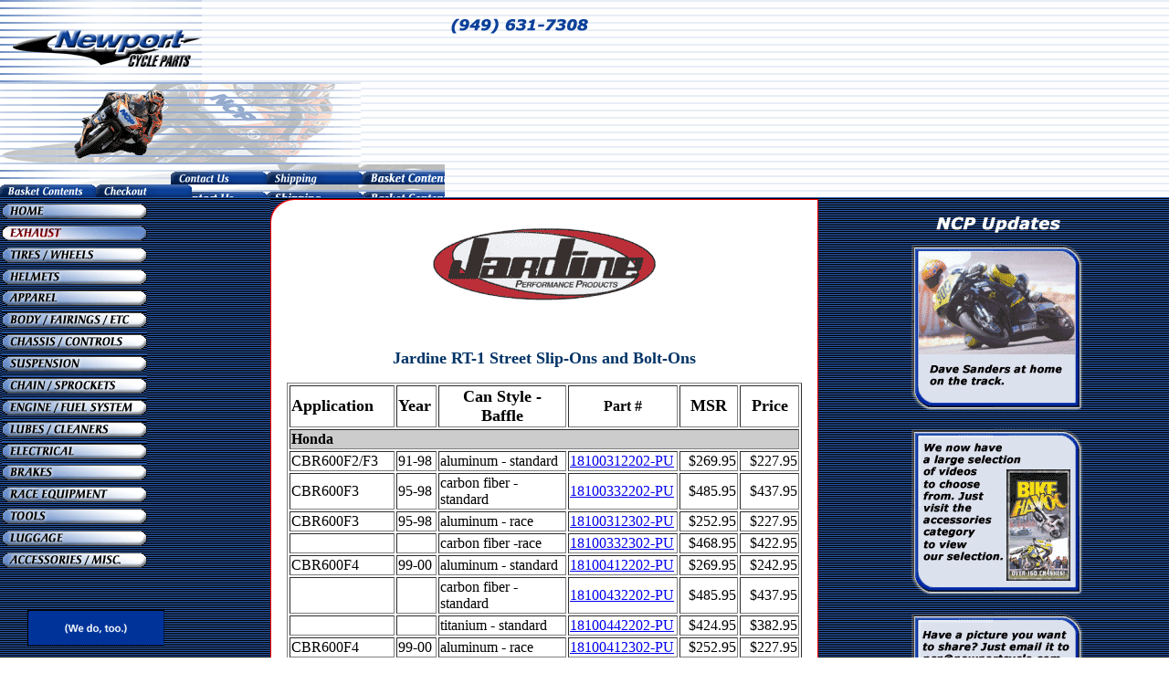

--- FILE ---
content_type: text/html
request_url: https://newportcycleparts.com/categories/exhaust/jardine/RT1-full-app_slip-bolt_honda.htm
body_size: 4406
content:
<html>
<head>
<title>Newport Cycle Parts - Jardine RT-1 Slip-On &amp; Bolt-On Exhaust Systems</title>
<meta http-equiv="Content-Type" content="text/html; charset=iso-8859-1">
<META NAME="KEYWORDS" CONTENT="motorcycle, Newport Cycle Parts, newportcycleparts.com, Honda, Ducati, Suzuki, Kawasaki, sportbike, bike, cycle, jardine, full exhaust system, slip-on, bolt-on, alluminum, carbon fibre, carbon fiber, daytona, supersport"> 
<META NAME="rating" CONTENT="General"> 
<META NAME="revisit-after" CONTENT="10 days"> 
<META NAME="ROBOTS" CONTENT="ALL">
<script language="JavaScript">
<!--
function MM_findObj(n, d) { //v4.01
  var p,i,x;  if(!d) d=document; if((p=n.indexOf("?"))>0&&parent.frames.length) {
    d=parent.frames[n.substring(p+1)].document; n=n.substring(0,p);}
  if(!(x=d[n])&&d.all) x=d.all[n]; for (i=0;!x&&i<d.forms.length;i++) x=d.forms[i][n];
  for(i=0;!x&&d.layers&&i<d.layers.length;i++) x=MM_findObj(n,d.layers[i].document);
  if(!x && d.getElementById) x=d.getElementById(n); return x;
}

function MM_swapImgRestore() { //v3.0
  var i,x,a=document.MM_sr; for(i=0;a&&i<a.length&&(x=a[i])&&x.oSrc;i++) x.src=x.oSrc;
}

function MM_swapImage() { //v3.0
  var i,j=0,x,a=MM_swapImage.arguments; document.MM_sr=new Array; for(i=0;i<(a.length-2);i+=3)
   if ((x=MM_findObj(a[i]))!=null){document.MM_sr[j++]=x; if(!x.oSrc) x.oSrc=x.src; x.src=a[i+2];}
}

function MM_preloadImages() { //v3.0
  var d=document; if(d.images){ if(!d.MM_p) d.MM_p=new Array();
    var i,j=d.MM_p.length,a=MM_preloadImages.arguments; for(i=0; i<a.length; i++)
    if (a[i].indexOf("#")!=0){ d.MM_p[j]=new Image; d.MM_p[j++].src=a[i];}}
}

function MM_nbGroup(event, grpName) { //v3.0
  var i,img,nbArr,args=MM_nbGroup.arguments;
  if (event == "init" && args.length > 2) {
    if ((img = MM_findObj(args[2])) != null && !img.MM_init) {
      img.MM_init = true; img.MM_up = args[3]; img.MM_dn = img.src;
      if ((nbArr = document[grpName]) == null) nbArr = document[grpName] = new Array();
      nbArr[nbArr.length] = img;
      for (i=4; i < args.length-1; i+=2) if ((img = MM_findObj(args[i])) != null) {
        if (!img.MM_up) img.MM_up = img.src;
        img.src = img.MM_dn = args[i+1];
        nbArr[nbArr.length] = img;
    } }
  } else if (event == "over") {
    document.MM_nbOver = nbArr = new Array();
    for (i=1; i < args.length-1; i+=3) if ((img = MM_findObj(args[i])) != null) {
      if (!img.MM_up) img.MM_up = img.src;
      img.src = (img.MM_dn && args[i+2]) ? args[i+2] : args[i+1];
      nbArr[nbArr.length] = img;
    }
  } else if (event == "out" ) {
    for (i=0; i < document.MM_nbOver.length; i++) {
      img = document.MM_nbOver[i]; img.src = (img.MM_dn) ? img.MM_dn : img.MM_up; }
  } else if (event == "down") {
    if ((nbArr = document[grpName]) != null)
      for (i=0; i < nbArr.length; i++) { img=nbArr[i]; img.src = img.MM_up; img.MM_dn = 0; }
    document[grpName] = nbArr = new Array();
    for (i=2; i < args.length-1; i+=2) if ((img = MM_findObj(args[i])) != null) {
      if (!img.MM_up) img.MM_up = img.src;
      img.src = img.MM_dn = args[i+1];
      nbArr[nbArr.length] = img;
  } }
}
//-->
</script>
</head>

<body  leftmargin="0" topmargin=0" marginwidth="0" marginheight=0" bgcolor="#FFFFFF" text="#000000" background="../../../images/blue-test3.gif" onLoad="MM_preloadImages('../../../images/button/top/contact-b.gif','../../../images/button/shipping-b.gif','../../../images/button/top/basket-b.gif','../../../images/button/top/checkout-b.gif','../../../images/rollover/5/master_rollover4-614x397_r03_c2_f3.gif','../../../images/rollover/5/master_rollover4-614x397_r03_c2_f2.gif','../../../images/rollover/5/master_rollover4-614x397_r03_c2_f4.gif','../../../images/rollover/5/master_rollover4-614x397_r02_c2_f3.gif','../../../images/rollover/5/master_rollover4-614x397_r02_c2_f2.gif','../../../images/rollover/5/master_rollover4-614x397_r02_c2_f4.gif','../../../images/rollover/5/master_rollover4-614x397_r04_c2_f3.gif','../../../images/rollover/5/master_rollover4-614x397_r04_c2_f2.gif','../../../images/rollover/5/master_rollover4-614x397_r04_c2_f4.gif','../../../images/rollover/5/master_rollover4-614x397_r05_c2_f3.gif','../../../images/rollover/5/master_rollover4-614x397_r05_c2_f2.gif','../../../images/rollover/5/master_rollover4-614x397_r05_c2_f4.gif','../../../images/rollover/5/master_rollover4-614x397_r06_c2_f3.gif','../../../images/rollover/5/master_rollover4-614x397_r06_c2_f2.gif','../../../images/rollover/5/master_rollover4-614x397_r06_c2_f4.gif','../../../images/rollover/5/master_rollover4-614x397_r07_c2_f3.gif','../../../images/rollover/5/master_rollover4-614x397_r07_c2_f2.gif','../../../images/rollover/5/master_rollover4-614x397_r07_c2_f4.gif','../../../images/rollover/5/master_rollover4-614x397_r08_c2_f3.gif','../../../images/rollover/5/master_rollover4-614x397_r08_c2_f2.gif','../../../images/rollover/5/master_rollover4-614x397_r08_c2_f4.gif','../../../images/rollover/5/master_rollover4-614x397_r09_c2_f3.gif','../../../images/rollover/5/master_rollover4-614x397_r09_c2_f2.gif','../../../images/rollover/5/master_rollover4-614x397_r09_c2_f4.gif','../../../images/rollover/5/master_rollover4-614x397_r10_c2_f3.gif','../../../images/rollover/5/master_rollover4-614x397_r10_c2_f2.gif','../../../images/rollover/5/master_rollover4-614x397_r10_c2_f4.gif','../../../images/rollover/5/master_rollover4-614x397_r11_c2_f3.gif','../../../images/rollover/5/master_rollover4-614x397_r11_c2_f2.gif','../../../images/rollover/5/master_rollover4-614x397_r11_c2_f4.gif','../../../images/rollover/5/master_rollover4-614x397_r12_c2_f3.gif','../../../images/rollover/5/master_rollover4-614x397_r12_c2_f2.gif','../../../images/rollover/5/master_rollover4-614x397_r12_c2_f4.gif','../../../images/rollover/5/master_rollover4-614x397_r13_c2_f3.gif','../../../images/rollover/5/master_rollover4-614x397_r13_c2_f2.gif','../../../images/rollover/5/master_rollover4-614x397_r13_c2_f4.gif','../../../images/rollover/5/master_rollover4-614x397_r14_c2_f3.gif','../../../images/rollover/5/master_rollover4-614x397_r14_c2_f2.gif','../../../images/rollover/5/master_rollover4-614x397_r14_c2_f4.gif','../../../images/rollover/5/master_rollover4-614x397_r15_c2_f3.gif','../../../images/rollover/5/master_rollover4-614x397_r15_c2_f2.gif','../../../images/rollover/5/master_rollover4-614x397_r15_c2_f4.gif','../../../images/rollover/5/master_rollover4-614x397_r16_c2_f3.gif','../../../images/rollover/5/master_rollover4-614x397_r16_c2_f2.gif','../../../images/rollover/5/master_rollover4-614x397_r16_c2_f4.gif','../../../images/rollover/5/master_rollover4-614x397_r17_c2_f3.gif','../../../images/rollover/5/master_rollover4-614x397_r17_c2_f2.gif','../../../images/rollover/5/master_rollover4-614x397_r17_c2_f4.gif','../../../images/rollover/5/master_rollover4-614x397_r18_c2_f3.gif','../../../images/rollover/5/master_rollover4-614x397_r18_c2_f2.gif','../../../images/rollover/5/master_rollover4-614x397_r18_c2_f4.gif')">
<table width="100%" border="0" cellspacing="0" cellpadding="0" background="../../../images/blue_line_fade_rt-2x112b.gif">
  <tr> 
    <td width="38%" height="29" background="../../../images/blue_line_fade_rt-2x112b.gif"> 
      <div align="left"><img src="../../../images/logo-221x90.gif" width="221" height="90"><img src="../../../images/top_banner-395x90.gif" width="395" height="90"></div>
      </td>
    <td width="51%" background="../../../images/blue_line_fade_rt-2x112b.gif" rowspan="2" align="left" valign="top"> 
      <div align="left"><img src="../../../images/blue_line_fade_rt-2x112b.gif" width="2" height="112"><a name="top"></a><img src="../../../images/search_160x40b.gif" width="160" height="40" align="top"></div>
    </td>
    <td width="11%" background="../../../images/blue_line_fade_rt-2x112b.gif" rowspan="2">&nbsp;</td>
  </tr>
  <tr> 
    <td width="38%" height="2" background="../../../images/top_button_bg-616x22-.gif"> 
      <div align="left"><img src="../../../images/button_spacer-187x22.gif" width="187" height="22"><a href="../../../contact_us.htm" onMouseOut="MM_swapImgRestore()" onMouseOver="MM_swapImage('contact-us','','../../../images/button/top/contact-b.gif',1)"><img name="contact-us" border="0" src="../../../images/button/top/contact-a.gif" width="105" height="14"></a><a href="../../../shipping.htm" onMouseOut="MM_swapImgRestore()" onMouseOver="MM_swapImage('shipping','','../../../images/button/shipping-b.gif',1)"><img name="shipping" border="0" src="../../../images/button/top/shipping-a.gif" width="105" height="14"></a><a href="http://www.newportcycleparts.com/cgi-bin/miva?Merchant2/merchant.mv+Screen=BASK&NCP" onMouseOut="MM_swapImgRestore()" onMouseOver="MM_swapImage('basket','','../../../images/button/top/basket-b.gif',1)"><img name="basket" border="0" src="../../../images/button/top/basket-a.gif" width="105" height="14"></a><a href="http://www.newportcycleparts.com/cgi-bin/miva?Merchant2/merchant.mv+Screen=LOGN&Order&Store_Code=NCP" onMouseOut="MM_swapImgRestore()" onMouseOver="MM_swapImage('checkout','','../../../images/button/top/checkout-b.gif',1)"><img name="checkout" border="0" src="../../../images/button/top/checkout-a.gif" width="105" height="14"></a></div>
    </td>
  </tr>
</table>
<table width="100%" border="0" cellspacing="0" cellpadding="2" height="100%">
  <tr>
    <td valign="top" height="2337"> 
      <table width="100%" border="0" cellspacing="0" cellpadding="0">
        <tr> 
          <td valign="top" width="16%"><img src="../../../images/rollover/5/fireworks_shim_163x5.gif" width="163" height="5"><br>
            <a href="../../../home.htm" onMouseOut="MM_nbGroup('out');"  onMouseOver="MM_nbGroup('over','master_rollover4614x397_r02_c2_2','../../../images/rollover/5/master_rollover4-614x397_r02_c2_f2.gif','../../../images/rollover/5/master_rollover4-614x397_r02_c2_f4.gif',1)"  onClick="MM_nbGroup('down','navbar1','master_rollover4614x397_r02_c2_2','../../../images/rollover/5/master_rollover4-614x397_r02_c2_f3.gif',1)" ><img name="master_rollover4614x397_r02_c2_2" src="../../../images/rollover/5/master_rollover4-614x397_r02_c2.gif" width="159" height="22" border="0" alt="click here to visit this category"></a></td>
          <td width="61%" align="left" valign="top" rowspan="20"> 
            <table width="600" border="0" cellspacing="0" cellpadding="0" align="center">
              <tr> 
                <td align="left" valign="top" width="600"> 
                  <p align="left"><img src="../../../images/manufacturer_up_600x31.gif" width="600" height="31"></p>
                </td>
              </tr>
              <tr> 
                <td background="../../../images/manufacturer_bg_600x2.gif" valign="top" height="2305" width="600"> 
                  <div align="center"></div>
                  <p align="center"><img src="images/logo.gif" width="250" height="80"></p>
                  <table border="0" align="center" width="570" background="../../../images/white_bckrnd.jpg">
                    <tr> 
                      <td colspan="2" valign="top" width="568"> 
                        <div align="center">
                          <p>&nbsp;</p>
                          <p><font color="#336699"><b><font color="#003366" size="4">Jardine 
                            RT-1 Street Slip-Ons and Bolt-Ons</font></b></font></p>
                          <table border="1">
                            <tr> 
                              <td width="111"><b><font size="4">Application</font></b></td>
                              <td width="40"><font size="4"><b>Year</b></font></td>
                              <td width="136"> 
                                <div align="center"><font size="4"></font></div>
                                <div align="center"><b><font size="4">Can Style 
                                  - Baffle</font></b></div>
                              </td>
                              <td width="116"> 
                                <div align="center"><b>Part #</b></div>
                              </td>
                              <td width="60"> 
                                <div align="center"></div>
                                <div align="center"><font size="4"><b>MSR</b></font></div>
                              </td>
                              <td width="61"> 
                                <div align="center"></div>
                                <div align="center"><b><font size="4"> Price</font></b></div>
                              </td>
                            </tr>
                            <tr> 
                              <td colspan="6" bgcolor="#CCCCCC"><b>Honda</b></td>
                            </tr>
                            <tr> 
                              <td width="111">CBR600F2/F3</td>
                              <td width="40">91-98</td>
                              <td width="136">aluminum - standard</td>
                              <td width="116"><a href="http://www.newportcycleparts.com/cgi-bin/miva?Merchant2/merchant.mv+Screen=PROD&amp;Store_Code=NCP&amp;Product_Code=18100312202-PU">18100312202-PU</a></td>
                              <td width="60"> 
                                <div align="right">$269.95</div>
                              </td>
                              <td width="61"> 
                                <div align="right">$227.95</div>
                              </td>
                            </tr>
                            <tr> 
                              <td width="111">CBR600F3</td>
                              <td width="40">95-98</td>
                              <td width="136">carbon fiber -standard</td>
                              <td width="116"><a href="http://www.newportcycleparts.com/cgi-bin/miva?Merchant2/merchant.mv+Screen=PROD&amp;Store_Code=NCP&amp;Product_Code=18100332202-PU">18100332202-PU</a></td>
                              <td width="60"> 
                                <div align="right">$485.95</div>
                              </td>
                              <td width="61"> 
                                <div align="right">$437.95</div>
                              </td>
                            </tr>
                            <tr> 
                              <td width="111">CBR600F3</td>
                              <td width="40">95-98</td>
                              <td width="136">aluminum - race</td>
                              <td width="116"><a href="http://www.newportcycleparts.com/cgi-bin/miva?Merchant2/merchant.mv+Screen=PROD&amp;Store_Code=NCP&amp;Product_Code=18100312302-PU">18100312302-PU</a></td>
                              <td width="60"> 
                                <div align="right">$252.95</div>
                              </td>
                              <td width="61"> 
                                <div align="right">$227.95</div>
                              </td>
                            </tr>
                            <tr> 
                              <td width="111">&nbsp;</td>
                              <td width="40">&nbsp;</td>
                              <td width="136">carbon fiber -race</td>
                              <td width="116"><a href="http://www.newportcycleparts.com/cgi-bin/miva?Merchant2/merchant.mv+Screen=PROD&amp;Store_Code=NCP&amp;Product_Code=18100332302-PU">18100332302-PU</a></td>
                              <td width="60"> 
                                <div align="right">$468.95</div>
                              </td>
                              <td width="61"> 
                                <div align="right">$422.95</div>
                              </td>
                            </tr>
                            <tr> 
                              <td width="111">CBR600F4</td>
                              <td width="40">99-00</td>
                              <td width="136">aluminum - standard</td>
                              <td width="116"><a href="http://www.newportcycleparts.com/cgi-bin/miva?Merchant2/merchant.mv+Screen=PROD&amp;Store_Code=NCP&amp;Product_Code=18100412202-PU">18100412202-PU</a></td>
                              <td width="60"> 
                                <div align="right">$269.95</div>
                              </td>
                              <td width="61"> 
                                <div align="right">$242.95</div>
                              </td>
                            </tr>
                            <tr> 
                              <td width="111">&nbsp;</td>
                              <td width="40">&nbsp;</td>
                              <td width="136">carbon fiber -standard</td>
                              <td width="116"><a href="http://www.newportcycleparts.com/cgi-bin/miva?Merchant2/merchant.mv+Screen=PROD&amp;Store_Code=NCP&amp;Product_Code=18100432202-PU">18100432202-PU</a></td>
                              <td width="60"> 
                                <div align="right">$485.95</div>
                              </td>
                              <td width="61"> 
                                <div align="right">$437.95</div>
                              </td>
                            </tr>
                            <tr> 
                              <td width="111">&nbsp;</td>
                              <td width="40">&nbsp;</td>
                              <td width="136">titanium - standard</td>
                              <td width="116"><a href="http://www.newportcycleparts.com/cgi-bin/miva?Merchant2/merchant.mv+Screen=PROD&amp;Store_Code=NCP&amp;Product_Code=18100442202-PU">18100442202-PU</a></td>
                              <td width="60"> 
                                <div align="right">$424.95</div>
                              </td>
                              <td width="61"> 
                                <div align="right">$382.95</div>
                              </td>
                            </tr>
                            <tr> 
                              <td width="111">CBR600F4</td>
                              <td width="40">99-00</td>
                              <td width="136">aluminum - race</td>
                              <td width="116"><a href="http://www.newportcycleparts.com/cgi-bin/miva?Merchant2/merchant.mv+Screen=PROD&amp;Store_Code=NCP&amp;Product_Code=18100412302-PU">18100412302-PU</a></td>
                              <td width="60"> 
                                <div align="right">$252.95</div>
                              </td>
                              <td width="61"> 
                                <div align="right">$227.95</div>
                              </td>
                            </tr>
                            <tr> 
                              <td width="111">&nbsp;</td>
                              <td width="40">&nbsp;</td>
                              <td width="136">carbon fiber -race</td>
                              <td width="116"><a href="http://www.newportcycleparts.com/cgi-bin/miva?Merchant2/merchant.mv+Screen=PROD&amp;Store_Code=NCP&amp;Product_Code=18100432302-PU">18100432302-PU</a></td>
                              <td width="60"> 
                                <div align="right">$468.95</div>
                              </td>
                              <td width="61"> 
                                <div align="right">$422.95</div>
                              </td>
                            </tr>
                            <tr> 
                              <td width="111">CBR600F4i</td>
                              <td width="40">01-02</td>
                              <td width="136">aluminum - standard</td>
                              <td width="116"><a href="http://www.newportcycleparts.com/cgi-bin/miva?Merchant2/merchant.mv+Screen=PROD&amp;Store_Code=NCP&amp;Product_Code=18101412202-PU">18101412202-PU</a></td>
                              <td width="60"> 
                                <div align="right">$269.95</div>
                              </td>
                              <td width="61"> 
                                <div align="right">$242.95</div>
                              </td>
                            </tr>
                            <tr> 
                              <td width="111">&nbsp;</td>
                              <td width="40">&nbsp;</td>
                              <td width="136">carbon fiber -standard</td>
                              <td width="116"><a href="http://www.newportcycleparts.com/cgi-bin/miva?Merchant2/merchant.mv+Screen=PROD&amp;Store_Code=NCP&amp;Product_Code=18101432202-PU">18101432202-PU</a></td>
                              <td width="60"> 
                                <div align="right">$485.95</div>
                              </td>
                              <td width="61"> 
                                <div align="right">$437.95</div>
                              </td>
                            </tr>
                            <tr> 
                              <td width="111">&nbsp;</td>
                              <td width="40">&nbsp;</td>
                              <td width="136">titanium - standard</td>
                              <td width="116"><a href="http://www.newportcycleparts.com/cgi-bin/miva?Merchant2/merchant.mv+Screen=PROD&amp;Store_Code=NCP&amp;Product_Code=18101442202-PU">18101442202-PU</a></td>
                              <td width="60"> 
                                <div align="right">$424.95</div>
                              </td>
                              <td width="61"> 
                                <div align="right">$382.95</div>
                              </td>
                            </tr>
                            <tr> 
                              <td width="111">CBR600F4i</td>
                              <td width="40">01-02</td>
                              <td width="136">aluminum - race</td>
                              <td width="116"><a href="http://www.newportcycleparts.com/cgi-bin/miva?Merchant2/merchant.mv+Screen=PROD&amp;Store_Code=NCP&amp;Product_Code=18101412302-PU">18101412302-PU</a></td>
                              <td width="60"> 
                                <div align="right">$252.95</div>
                              </td>
                              <td width="61"> 
                                <div align="right">$227.95</div>
                              </td>
                            </tr>
                            <tr> 
                              <td width="111">&nbsp;</td>
                              <td width="40">&nbsp;</td>
                              <td width="136">carbon fiber -race</td>
                              <td width="116"><a href="http://www.newportcycleparts.com/cgi-bin/miva?Merchant2/merchant.mv+Screen=PROD&amp;Store_Code=NCP&amp;Product_Code=18101432302-PU">18101432302-PU</a></td>
                              <td width="60"> 
                                <div align="right">$468.95</div>
                              </td>
                              <td width="61"> 
                                <div align="right">$422.95</div>
                              </td>
                            </tr>
                            <tr> 
                              <td width="111">&nbsp;</td>
                              <td width="40">&nbsp;</td>
                              <td width="136">titanium - race</td>
                              <td width="116"><a href="http://www.newportcycleparts.com/cgi-bin/miva?Merchant2/merchant.mv+Screen=PROD&amp;Store_Code=NCP&amp;Product_Code=18101442302-PU">18101442302-PU</a></td>
                              <td width="60"> 
                                <div align="right">$388.95</div>
                              </td>
                              <td width="61"> 
                                <div align="right">$350.95</div>
                              </td>
                            </tr>
                            <tr> 
                              <td width="111">CBR600F4i (High Exit)</td>
                              <td width="40">01-02</td>
                              <td width="136">aluminum - standard<br>
                                (Eliminates HVIX) </td>
                              <td width="116"><a href="http://www.newportcycleparts.com/cgi-bin/miva?Merchant2/merchant.mv+Screen=PROD&amp;Store_Code=NCP&amp;Product_Code=18121412202-PU">18121412202-PU</a></td>
                              <td width="60"> 
                                <div align="right">$364.95</div>
                              </td>
                              <td width="61"> 
                                <div align="right">$242.95</div>
                              </td>
                            </tr>
                            <tr> 
                              <td width="111">&nbsp;</td>
                              <td width="40">&nbsp;</td>
                              <td width="136">carbon fiber -standard<br>
                                (Eliminates HVIX) </td>
                              <td width="116"><a href="http://www.newportcycleparts.com/cgi-bin/miva?Merchant2/merchant.mv+Screen=PROD&amp;Store_Code=NCP&amp;Product_Code=18121432202-PU">18121432202-PU</a></td>
                              <td width="60"> 
                                <div align="right">$579.95</div>
                              </td>
                              <td width="61"> 
                                <div align="right">$521.95</div>
                              </td>
                            </tr>
                            <tr> 
                              <td width="111">&nbsp;</td>
                              <td width="40">&nbsp;</td>
                              <td width="136"> 
                                <p>titanium - standard<br>
                                  (Eliminates HVIX)</p>
                              </td>
                              <td width="116"><a href="http://www.newportcycleparts.com/cgi-bin/miva?Merchant2/merchant.mv+Screen=PROD&amp;Store_Code=NCP&amp;Product_Code=18121442202-PU">18121442202-PU</a></td>
                              <td width="60"> 
                                <div align="right">$544.95</div>
                              </td>
                              <td width="61"> 
                                <div align="right">$490.95</div>
                              </td>
                            </tr>
                            <tr> 
                              <td width="111">CBR600F4i (High Exit)</td>
                              <td width="40">01-02</td>
                              <td width="136">aluminum - race</td>
                              <td width="116"><a href="http://www.newportcycleparts.com/cgi-bin/miva?Merchant2/merchant.mv+Screen=PROD&amp;Store_Code=NCP&amp;Product_Code=18121412302-PU">18121412302-PU</a></td>
                              <td width="60"> 
                                <div align="right">$347.95</div>
                              </td>
                              <td width="61"> 
                                <div align="right">$313.95</div>
                              </td>
                            </tr>
                            <tr> 
                              <td width="111">&nbsp;</td>
                              <td width="40">&nbsp;</td>
                              <td width="136">carbon fiber -race</td>
                              <td width="116"><a href="http://www.newportcycleparts.com/cgi-bin/miva?Merchant2/merchant.mv+Screen=PROD&amp;Store_Code=NCP&amp;Product_Code=18121432302-PU">18121432302-PU</a></td>
                              <td width="60"> 
                                <div align="right">$562.95</div>
                              </td>
                              <td width="61"> 
                                <div align="right">$506.95</div>
                              </td>
                            </tr>
                            <tr> 
                              <td width="111">&nbsp;</td>
                              <td width="40">&nbsp;</td>
                              <td width="136">titanium - race</td>
                              <td width="116"><a href="http://www.newportcycleparts.com/cgi-bin/miva?Merchant2/merchant.mv+Screen=PROD&amp;Store_Code=NCP&amp;Product_Code=18121442302-PU">18121442302-PU</a></td>
                              <td width="60"> 
                                <div align="right">$507.95</div>
                              </td>
                              <td width="61"> 
                                <div align="right">$457.95</div>
                              </td>
                            </tr>
                            <tr background="file:///C|/sites/newport/images/white_bckrnd.jpg"> 
                              <td width="111">CBR 600RR </td>
                              <td width="40">2003</td>
                              <td width="136">aluminum - standard</td>
                              <td width="116"> 
                                <div align="center"><a href="http://www.newportcycleparts.com/cgi-bin/miva?Merchant2/merchant.mv+Screen=PROD&Store_Code=NCP&Product_Code=18-1016-122-02-JD">18-1016-122-02-JD</a></div>
                              </td>
                              <td width="60"> 
                                <div align="right">$269.95</div>
                              </td>
                              <td width="61"> 
                                <div align="right">$242.95</div>
                              </td>
                            </tr>
                            <tr background="file:///C|/sites/newport/images/white_bckrnd.jpg"> 
                              <td width="111">&nbsp;</td>
                              <td width="40">&nbsp;</td>
                              <td width="136">aluminum - race</td>
                              <td width="116"> 
                                <div align="center"><a href="http://www.newportcycleparts.com/cgi-bin/miva?Merchant2/merchant.mv+Screen=PROD&Store_Code=NCP&Product_Code=18-1016-123-02-JD">18-1016-123-02-JD</a></div>
                              </td>
                              <td width="60"> 
                                <div align="right">$252.95</div>
                              </td>
                              <td width="61"> 
                                <div align="right">$227.95</div>
                              </td>
                            </tr>
                            <tr background="file:///C|/sites/newport/images/white_bckrnd.jpg"> 
                              <td width="111">&nbsp;</td>
                              <td width="40">&nbsp;</td>
                              <td width="136">carbon fiber -standard</td>
                              <td width="116"> 
                                <div align="center"><a href="http://www.newportcycleparts.com/cgi-bin/miva?Merchant2/merchant.mv+Screen=PROD&Store_Code=NCP&Product_Code=18-1016-322-02-JD">18-1016-322-02-JD</a></div>
                              </td>
                              <td width="60"> 
                                <div align="right">$424.95</div>
                              </td>
                              <td width="61"> 
                                <div align="right">$384.95</div>
                              </td>
                            </tr>
                            <tr background="file:///C|/sites/newport/images/white_bckrnd.jpg"> 
                              <td width="111">&nbsp;</td>
                              <td width="40">&nbsp;</td>
                              <td width="136">carbon fiber -race</td>
                              <td width="116"> 
                                <div align="center"><a href="http://www.newportcycleparts.com/cgi-bin/miva?Merchant2/merchant.mv+Screen=PROD&Store_Code=NCP&Product_Code=18-1016-323-02-JD">18-1016-323-02-JD</a></div>
                              </td>
                              <td width="60"> 
                                <div align="right">$407.95</div>
                              </td>
                              <td width="61"> 
                                <div align="right">$367.95</div>
                              </td>
                            </tr>
                            <tr background="file:///C|/sites/newport/images/white_bckrnd.jpg"> 
                              <td width="111">&nbsp;</td>
                              <td width="40">&nbsp;</td>
                              <td width="136">titanium - standard</td>
                              <td width="116"> 
                                <div align="center"><a href="http://www.newportcycleparts.com/cgi-bin/miva?Merchant2/merchant.mv+Screen=PROD&Store_Code=NCP&Product_Code=18-1016-422-02-JD">18-1016-422-02-JD</a></div>
                              </td>
                              <td width="60"> 
                                <div align="right">$424.95</div>
                              </td>
                              <td width="61"> 
                                <div align="right">$382.95</div>
                              </td>
                            </tr>
                            <tr background="file:///C|/sites/newport/images/white_bckrnd.jpg"> 
                              <td width="111">&nbsp;</td>
                              <td width="40">&nbsp;</td>
                              <td width="136">titanium - race</td>
                              <td width="116"> 
                                <div align="center"><a href="http://www.newportcycleparts.com/cgi-bin/miva?Merchant2/merchant.mv+Screen=PROD&Store_Code=NCP&Product_Code=18-1016-423-02-JD">18-1016-423-02-JD</a></div>
                              </td>
                              <td width="60"> 
                                <div align="right">$388.95</div>
                              </td>
                              <td width="61"> 
                                <div align="right">$350.95</div>
                              </td>
                            </tr>
                            <tr> 
                              <td width="111">VFR800</td>
                              <td width="40">98-01</td>
                              <td width="136">aluminum - standard</td>
                              <td width="116"><a href="http://www.newportcycleparts.com/cgi-bin/miva?Merchant2/merchant.mv+Screen=PROD&amp;Store_Code=NCP&amp;Product_Code=18100812202-PU">18100812202-PU</a></td>
                              <td width="60"> 
                                <div align="right">$269.95</div>
                              </td>
                              <td width="61"> 
                                <div align="right">$242.95</div>
                              </td>
                            </tr>
                            <tr> 
                              <td width="111">CBR900RR</td>
                              <td width="40">93-95</td>
                              <td width="136">aluminum - standard</td>
                              <td width="116"><a href="http://www.newportcycleparts.com/cgi-bin/miva?Merchant2/merchant.mv+Screen=PROD&amp;Store_Code=NCP&amp;Product_Code=18110514202-PU">18110514202-PU</a></td>
                              <td width="60"> 
                                <div align="right">$287.95</div>
                              </td>
                              <td width="61"> 
                                <div align="right">$259.95</div>
                              </td>
                            </tr>
                            <tr> 
                              <td width="111">CBR900RR</td>
                              <td width="40">96-99</td>
                              <td width="136">aluminum - standard</td>
                              <td width="116"><a href="http://www.newportcycleparts.com/cgi-bin/miva?Merchant2/merchant.mv+Screen=PROD&amp;Store_Code=NCP&amp;Product_Code=18110614202-PU">18110614202-PU</a></td>
                              <td width="60"> 
                                <div align="right">$287.95</div>
                              </td>
                              <td width="61"> 
                                <div align="right">$259.95</div>
                              </td>
                            </tr>
                            <tr> 
                              <td width="111">CBR900RR</td>
                              <td width="40">96-99</td>
                              <td width="136">aluminum - race</td>
                              <td width="116"><a href="http://www.newportcycleparts.com/cgi-bin/miva?Merchant2/merchant.mv+Screen=PROD&amp;Store_Code=NCP&amp;Product_Code=18110614302-PU">18110614302-PU</a></td>
                              <td width="60"> 
                                <div align="right">$269.95</div>
                              </td>
                              <td width="61"> 
                                <div align="right">$242.95</div>
                              </td>
                            </tr>
                            <tr> 
                              <td width="111">&nbsp;</td>
                              <td width="40">&nbsp;</td>
                              <td width="136">carbon fiber -race</td>
                              <td width="116"><a href="http://www.newportcycleparts.com/cgi-bin/miva?Merchant2/merchant.mv+Screen=PROD&amp;Store_Code=NCP&amp;Product_Code=18110634302-PU">18110634302-PU</a></td>
                              <td width="60"> 
                                <div align="right">$485.95</div>
                              </td>
                              <td width="61"> 
                                <div align="right">$437.95</div>
                              </td>
                            </tr>
                            <tr> 
                              <td width="111">CBR929RR</td>
                              <td width="40">00-01</td>
                              <td width="136">aluminum - standard<br>
                                (Semi Full System) </td>
                              <td width="116"><a href="http://www.newportcycleparts.com/cgi-bin/miva?Merchant2/merchant.mv+Screen=PROD&amp;Store_Code=NCP&amp;Product_Code=18111314202-PU">18111314202-PU</a></td>
                              <td width="60"> 
                                <div align="right">$287.95</div>
                              </td>
                              <td width="61"> 
                                <div align="right">$259.95</div>
                              </td>
                            </tr>
                            <tr> 
                              <td width="111">&nbsp;</td>
                              <td width="40">&nbsp;</td>
                              <td width="136">carbon fiber -standard<br>
                                (Semi Full System) </td>
                              <td width="116"><a href="http://www.newportcycleparts.com/cgi-bin/miva?Merchant2/merchant.mv+Screen=PROD&amp;Store_Code=NCP&amp;Product_Code=18111334202-PU">18111334202-PU</a></td>
                              <td width="60"> 
                                <p align="right">$502.95</p>
                              </td>
                              <td width="61"> 
                                <div align="right">$452.95</div>
                              </td>
                            </tr>
                            <tr> 
                              <td width="111">&nbsp;</td>
                              <td width="40">&nbsp;</td>
                              <td width="136">titanium - standard<br>
                                (Semi Full System) </td>
                              <td width="116"><a href="http://www.newportcycleparts.com/cgi-bin/miva?Merchant2/merchant.mv+Screen=PROD&amp;Store_Code=NCP&amp;Product_Code=18111344202-PU">18111344202-PU</a></td>
                              <td width="60"> 
                                <div align="right">$485.95</div>
                              </td>
                              <td width="61"> 
                                <div align="right">$437.95</div>
                              </td>
                            </tr>
                            <tr> 
                              <td width="111">&nbsp;</td>
                              <td width="40">&nbsp;</td>
                              <td width="136">aluminum - standard<br>
                                (Eliminates HVIX / Semi Full System) </td>
                              <td width="116"><a href="http://www.newportcycleparts.com/cgi-bin/miva?Merchant2/merchant.mv+Screen=PROD&amp;Store_Code=NCP&amp;Product_Code=18171312202-PU">18171312202-PU</a></td>
                              <td width="60"> 
                                <div align="right">$459.95</div>
                              </td>
                              <td width="61"> 
                                <div align="right">$413.95</div>
                              </td>
                            </tr>
                            <tr> 
                              <td width="111">&nbsp;</td>
                              <td width="40">&nbsp;</td>
                              <td width="136">carbon fiber -standard<br>
                                (Eliminates HVIX / Semi Full System) </td>
                              <td width="116"><a href="http://www.newportcycleparts.com/cgi-bin/miva?Merchant2/merchant.mv+Screen=PROD&amp;Store_Code=NCP&amp;Product_Code=18171332202-PU">18171332202-PU</a></td>
                              <td width="60"> 
                                <div align="right">$675.95</div>
                              </td>
                              <td width="61"> 
                                <div align="right">$608.95</div>
                              </td>
                            </tr>
                            <tr> 
                              <td width="111">&nbsp;</td>
                              <td width="40">&nbsp;</td>
                              <td width="136">titanium - standard<br>
                                (Eliminates HVIX / Semi Full System) </td>
                              <td width="116"><a href="http://www.newportcycleparts.com/cgi-bin/miva?Merchant2/merchant.mv+Screen=PROD&amp;Store_Code=NCP&amp;Product_Code=18171442302-PU">18171442302-PU</a></td>
                              <td width="60"> 
                                <div align="right">$578.95</div>
                              </td>
                              <td width="61"> 
                                <div align="right">$521..95</div>
                              </td>
                            </tr>
                            <tr> 
                              <td width="111">CBR929RR</td>
                              <td width="40">00-01</td>
                              <td width="136">aluminum - race<br>
                                (Semi Full System)</td>
                              <td width="116"><a href="http://www.newportcycleparts.com/cgi-bin/miva?Merchant2/merchant.mv+Screen=PROD&amp;Store_Code=NCP&amp;Product_Code=18111314302-PU">18111314302-PU</a></td>
                              <td width="60"> 
                                <div align="right">$269.95</div>
                              </td>
                              <td width="61"> 
                                <div align="right">$242.95</div>
                              </td>
                            </tr>
                            <tr> 
                              <td width="111">&nbsp;</td>
                              <td width="40">&nbsp;</td>
                              <td width="136">carbon fiber - race<br>
                                (Semi Full System) </td>
                              <td width="116"><a href="http://www.newportcycleparts.com/cgi-bin/miva?Merchant2/merchant.mv+Screen=PROD&amp;Store_Code=NCP&amp;Product_Code=18111334302-PU">18111334302-PU</a></td>
                              <td width="60"> 
                                <div align="right">$485.95</div>
                              </td>
                              <td width="61"> 
                                <div align="right">$437.95</div>
                              </td>
                            </tr>
                            <tr> 
                              <td width="111">&nbsp;</td>
                              <td width="40">&nbsp;</td>
                              <td width="136">titanium - race<br>
                                (Semi Full System) </td>
                              <td width="116"><a href="http://www.newportcycleparts.com/cgi-bin/miva?Merchant2/merchant.mv+Screen=PROD&amp;Store_Code=NCP&amp;Product_Code=18111344302-PU">18111344302-PU</a></td>
                              <td width="60"> 
                                <div align="right">$448.95</div>
                              </td>
                              <td width="61"> 
                                <div align="right">$404.95</div>
                              </td>
                            </tr>
                            <tr> 
                              <td width="111">&nbsp;</td>
                              <td width="40">&nbsp;</td>
                              <td width="136">aluminum - race<br>
                                (Eliminates HVIX / Semi Full System)</td>
                              <td width="116"><a href="http://www.newportcycleparts.com/cgi-bin/miva?Merchant2/merchant.mv+Screen=PROD&amp;Store_Code=NCP&amp;Product_Code=18171312302-PU">18171312302-PU</a></td>
                              <td width="60"> 
                                <div align="right">$444.95</div>
                              </td>
                              <td width="61"> 
                                <div align="right">$400.95</div>
                              </td>
                            </tr>
                            <tr> 
                              <td width="111">&nbsp;</td>
                              <td width="40">&nbsp;</td>
                              <td width="136">carbon fiber - race<br>
                                (Eliminates HVIX / Semi Full System) </td>
                              <td width="116"><a href="http://www.newportcycleparts.com/cgi-bin/miva?Merchant2/merchant.mv+Screen=PROD&amp;Store_Code=NCP&amp;Product_Code=18171332302-PU">18171332302-PU</a></td>
                              <td width="60"> 
                                <div align="right">$658.95</div>
                              </td>
                              <td width="61"> 
                                <div align="right">$593.95</div>
                              </td>
                            </tr>
                            <tr> 
                              <td width="111">&nbsp;</td>
                              <td width="40">&nbsp;</td>
                              <td width="136">titanium - race<br>
                                (Eliminates HVIX / Semi Full System) </td>
                              <td width="116"><a href="http://www.newportcycleparts.com/cgi-bin/miva?Merchant2/merchant.mv+Screen=PROD&amp;Store_Code=NCP&amp;Product_Code=18171442202-PU">18171442202-PU</a></td>
                              <td width="60"> 
                                <div align="right">$614.95</div>
                              </td>
                              <td width="61"> 
                                <div align="right">$553.95</div>
                              </td>
                            </tr>
                            <tr> 
                              <td width="111">VTR1000</td>
                              <td width="40">97-01</td>
                              <td width="136">aluminum - standard</td>
                              <td width="116"><a href="http://www.newportcycleparts.com/cgi-bin/miva?Merchant2/merchant.mv+Screen=PROD&amp;Store_Code=NCP&amp;Product_Code=18100912202-PU">18100912202-PU</a></td>
                              <td width="60"> 
                                <div align="right">$602.95</div>
                              </td>
                              <td width="61"> 
                                <div align="right">$542.95</div>
                              </td>
                            </tr>
                            <tr> 
                              <td width="111">RC51</td>
                              <td width="40">00-01</td>
                              <td width="136">aluminum - standard</td>
                              <td width="116"><a href="http://www.newportcycleparts.com/cgi-bin/miva?Merchant2/merchant.mv+Screen=PROD&amp;Store_Code=NCP&amp;Product_Code=18101212202-PU">18101212202-PU</a></td>
                              <td width="60"> 
                                <div align="right">$625.95</div>
                              </td>
                              <td width="61"> 
                                <div align="right">$563.95</div>
                              </td>
                            </tr>
                            <tr> 
                              <td width="111">&nbsp;</td>
                              <td width="40">&nbsp;</td>
                              <td width="136">carbon fiber -standard</td>
                              <td width="116"><a href="http://www.newportcycleparts.com/cgi-bin/miva?Merchant2/merchant.mv+Screen=PROD&amp;Store_Code=NCP&amp;Product_Code=18101232202-PU">18101232202-PU</a></td>
                              <td width="60"> 
                                <div align="right">$1057.95</div>
                              </td>
                              <td width="61"> 
                                <div align="right">$952.95</div>
                              </td>
                            </tr>
                            <tr> 
                              <td width="111">RC51</td>
                              <td width="40">00-01</td>
                              <td width="136">aluminum - race</td>
                              <td width="116"><a href="http://www.newportcycleparts.com/cgi-bin/miva?Merchant2/merchant.mv+Screen=PROD&amp;Store_Code=NCP&amp;Product_Code=18101212302-PU">18101212302-PU</a></td>
                              <td width="60"> 
                                <div align="right">$591.95</div>
                              </td>
                              <td width="61"> 
                                <div align="right">$532.95</div>
                              </td>
                            </tr>
                            <tr> 
                              <td width="111">&nbsp;</td>
                              <td width="40">&nbsp;</td>
                              <td width="136">carbon fiber -race</td>
                              <td width="116"><a href="http://www.newportcycleparts.com/cgi-bin/miva?Merchant2/merchant.mv+Screen=PROD&amp;Store_Code=NCP&amp;Product_Code=18101232302-PU">18101232302-PU</a></td>
                              <td width="60"> 
                                <div align="right">$1022.95</div>
                              </td>
                              <td width="61"> 
                                <div align="right">$920.95</div>
                              </td>
                            </tr>
                            <tr> 
                              <td width="111">&nbsp;</td>
                              <td width="40">&nbsp;</td>
                              <td width="136">titanium - race</td>
                              <td width="116"><a href="http://www.newportcycleparts.com/cgi-bin/miva?Merchant2/merchant.mv+Screen=PROD&amp;Store_Code=NCP&amp;Product_Code=18101242302-PU">18101242302-PU</a></td>
                              <td width="60"> 
                                <div align="right">$862.95</div>
                              </td>
                              <td width="61"> 
                                <div align="right">$776.95</div>
                              </td>
                            </tr>
                            <tr> 
                              <td width="111">RC51 <br>
                                (High Exit)</td>
                              <td width="40">00-01</td>
                              <td width="136">aluminum - standard<br>
                                (Eliminates HVIX) </td>
                              <td width="116"><a href="http://www.newportcycleparts.com/cgi-bin/miva?Merchant2/merchant.mv+Screen=PROD&amp;Store_Code=NCP&amp;Product_Code=18120112202-PU">18120112202-PU</a></td>
                              <td width="60"> 
                                <div align="right">$794.95</div>
                              </td>
                              <td width="61"> 
                                <div align="right">$715.95</div>
                              </td>
                            </tr>
                            <tr> 
                              <td width="111">&nbsp;</td>
                              <td width="40">&nbsp;</td>
                              <td width="136">carbon fiber -standard<br>
                                (Eliminates HVIX) </td>
                              <td width="116"><a href="http://www.newportcycleparts.com/cgi-bin/miva?Merchant2/merchant.mv+Screen=PROD&amp;Store_Code=NCP&amp;Product_Code=18120132200-PU">18120132200-PU</a></td>
                              <td width="60"> 
                                <div align="right">$1198.95</div>
                              </td>
                              <td width="61"> 
                                <div align="right">$1079.95</div>
                              </td>
                            </tr>
                            <tr> 
                              <td width="111">&nbsp;</td>
                              <td width="40">&nbsp;</td>
                              <td width="136">titanium - standard<br>
                                (Eliminates HVIX) </td>
                              <td width="116"><a href="http://www.newportcycleparts.com/cgi-bin/miva?Merchant2/merchant.mv+Screen=PROD&amp;Store_Code=NCP&amp;Product_Code=181201422-00-PU">181201422-00-PU</a></td>
                              <td width="60"> 
                                <div align="right">$971.95</div>
                              </td>
                              <td width="61"> 
                                <div align="right">$874.95</div>
                              </td>
                            </tr>
                            <tr> 
                              <td width="111"> 
                                <p>RC51<br>
                                  (High Exit)</p>
                              </td>
                              <td width="40">00-01</td>
                              <td width="136">aluminum - race</td>
                              <td width="116"><a href="http://www.newportcycleparts.com/cgi-bin/miva?Merchant2/merchant.mv+Screen=PROD&amp;Store_Code=NCP&amp;Product_Code=18120112302-PU">18120112302-PU</a></td>
                              <td width="60"> 
                                <div align="right">$757.95</div>
                              </td>
                              <td width="61"> 
                                <div align="right">$682.95</div>
                              </td>
                            </tr>
                            <tr> 
                              <td width="111">&nbsp;</td>
                              <td width="40">&nbsp;</td>
                              <td width="136">carbon fiber -race</td>
                              <td width="116"><a href="http://www.newportcycleparts.com/cgi-bin/miva?Merchant2/merchant.mv+Screen=PROD&amp;Store_Code=NCP&amp;Product_Code=18120132300-PU">18120132300-PU</a></td>
                              <td width="60"> 
                                <div align="right">$1162.95</div>
                              </td>
                              <td width="61"> 
                                <div align="right">$1046.95</div>
                              </td>
                            </tr>
                            <tr> 
                              <td width="111">&nbsp;</td>
                              <td width="40">&nbsp;</td>
                              <td width="136">titanium - race</td>
                              <td width="116"><a href="http://www.newportcycleparts.com/cgi-bin/miva?Merchant2/merchant.mv+Screen=PROD&amp;Store_Code=NCP&amp;Product_Code=18120142300-PU">18120142300-PU</a></td>
                              <td width="60"> 
                                <div align="right">$921.95</div>
                              </td>
                              <td width="61"> 
                                <div align="right">$829.95</div>
                              </td>
                            </tr>
                            <tr> 
                              <td width="111">&nbsp;</td>
                              <td width="40">&nbsp;</td>
                              <td width="136">titanium/titanium - race</td>
                              <td width="116"><a href="http://www.newportcycleparts.com/cgi-bin/miva?Merchant2/merchant.mv+Screen=PROD&amp;Store_Code=NCP&amp;Product_Code=18120143300-PU">18120143300-PU</a></td>
                              <td width="60"> 
                                <div align="right">$1437.95</div>
                              </td>
                              <td width="61"> 
                                <div align="right">$1294.95</div>
                              </td>
                            </tr>
                            <tr> 
                              <td width="111">CBR1100XX</td>
                              <td width="40">98-01</td>
                              <td width="136">aluminum - standard</td>
                              <td width="116"><a href="http://www.newportcycleparts.com/cgi-bin/miva?Merchant2/merchant.mv+Screen=PROD&amp;Store_Code=NCP&amp;Product_Code=18101112202-PU">18101112202-PU</a></td>
                              <td width="60"> 
                                <div align="right">$625.95</div>
                              </td>
                              <td width="61"> 
                                <div align="right">$563.95</div>
                              </td>
                            </tr>
                          </table>
                          
                        </div>
                      </td>
                    </tr>
                  </table>
                  <p align="center">&nbsp; </p>
                  <p align="center"><a href="#top">TOP</a></p>
                  <p align="center"></p>
                  <p>&nbsp;</p>
                  <p align="center"><br>
                    <font face="Arial, Helvetica, sans-serif" size="2">Copyright 
                    &copy; 2002 <b>Newport Cycle Parts, Inc.</b> <br>
                    </font><font face="Arial, Helvetica, sans-serif" size="2">Design 
                    &amp; Hosting by <a href="http://www.jmwebdesign.com" target="_blank">JM 
                    Web Design</a><br>
                    <a href="http://www.jmwebdesign.com" target="_blank"><img src="../../../images/jm_mouse-logo2.gif" width="100" height="73" border="0"></a> 
                    </font> </p>
                </td>
              </tr>
              <tr> 
                <td background="../../../images/manufacturer_bg_600x2.gif" width="600"><img src="../../../images/manufacturer_bottom_600x31.gif" width="600" height="31"></td>
              </tr>
            </table>
            <p>&nbsp;</p>
            <p>&nbsp;</p>
          </td>
          <td width="23%" align="left" valign="top" rowspan="20"> 
            <table width="100%" border="0" cellspacing="0" cellpadding="0">
              <tr> 
                <td background="../../../images/hidden3_bg-280x800-3-500x12.gif"> 
                  <p>&nbsp;</p>
                  <p>&nbsp;</p>
                  <p>&nbsp;</p>
                  <p>&nbsp;</p>
                  <p>&nbsp;</p>
                  <p>&nbsp;</p>
                  <p>&nbsp;</p>
                  <p>&nbsp;</p>
                  <p>&nbsp;</p>
                  <p>&nbsp;</p>
                  <p>&nbsp;</p>
                  <p>&nbsp;</p>
                  <p>&nbsp;</p>
                  <p>&nbsp;</p>
                  <p>&nbsp;</p>
                  <p>&nbsp;</p>
                  <p>&nbsp;</p>
                  <p>&nbsp;</p>
                  <p>&nbsp;</p>
                  <p>&nbsp;</p>
                  <p>&nbsp;</p>
                  <p>&nbsp;</p>
                  <p>&nbsp;</p>
                </td>
              </tr>
            </table>
          </td>
        </tr>
        <tr>
          <td valign="top" width="16%"><a href="../manufacturer_exhaust.htm" onMouseOut="MM_nbGroup('out');"  onMouseOver="MM_nbGroup('over','master_rollover4614x397_r03_c2','../../../images/rollover/5/master_rollover4-614x397_r03_c2_f2.gif','../../../images/rollover/5/master_rollover4-614x397_r03_c2_f4.gif',1)"  onClick="MM_nbGroup('down','navbar1','master_rollover4614x397_r03_c2','../../../images/rollover/5/master_rollover4-614x397_r03_c2_f3.gif',1)" ><img name="master_rollover4614x397_r03_c2" src="../../../images/rollover/5/master_rollover4-614x397_r03_c2_f2.gif" width="159" height="22" border="0"></a></td>
        </tr>
        <tr>
          <td valign="top" width="16%"><a href="../../tires/manufacturer_tires.htm" onMouseOut="MM_nbGroup('out');"  onMouseOver="MM_nbGroup('over','master_rollover4614x397_r04_c2','../../../images/rollover/5/master_rollover4-614x397_r04_c2_f2.gif','../../../images/rollover/5/master_rollover4-614x397_r04_c2_f4.gif',1)"  onClick="MM_nbGroup('down','navbar1','master_rollover4614x397_r04_c2','../../../images/rollover/5/master_rollover4-614x397_r04_c2_f3.gif',1)" ><img name="master_rollover4614x397_r04_c2" src="../../../images/rollover/5/master_rollover4-614x397_r04_c2.gif" width="159" height="22" border="0"></a></td>
        </tr>
        <tr>
          <td valign="top" width="16%"><a href="../../helmets/manufacturer_helmets.htm" onMouseOut="MM_nbGroup('out');"  onMouseOver="MM_nbGroup('over','master_rollover4614x397_r05_c2','../../../images/rollover/5/master_rollover4-614x397_r05_c2_f2.gif','../../../images/rollover/5/master_rollover4-614x397_r05_c2_f4.gif',1)"  onClick="MM_nbGroup('down','navbar1','master_rollover4614x397_r05_c2','../../../images/rollover/5/master_rollover4-614x397_r05_c2_f3.gif',1)" ><img name="master_rollover4614x397_r05_c2" src="../../../images/rollover/5/master_rollover4-614x397_r05_c2.gif" width="159" height="22" border="0"></a></td>
        </tr>
        <tr>
          <td valign="top" width="16%"><a href="../../apparel/manufacturer_apparel.htm" onMouseOut="MM_nbGroup('out');"  onMouseOver="MM_nbGroup('over','master_rollover4614x397_r06_c2','../../../images/rollover/5/master_rollover4-614x397_r06_c2_f2.gif','../../../images/rollover/5/master_rollover4-614x397_r06_c2_f4.gif',1)"  onClick="MM_nbGroup('down','navbar1','master_rollover4614x397_r06_c2','../../../images/rollover/5/master_rollover4-614x397_r06_c2_f3.gif',1)" ><img name="master_rollover4614x397_r06_c2" src="../../../images/rollover/5/master_rollover4-614x397_r06_c2.gif" width="159" height="22" border="0"></a></td>
        </tr>
        <tr>
          <td valign="top" width="16%"><a href="../../body_fairings_etc/manufacturer_body.htm" onMouseOut="MM_nbGroup('out');"  onMouseOver="MM_nbGroup('over','master_rollover4614x397_r07_c2','../../../images/rollover/5/master_rollover4-614x397_r07_c2_f2.gif','../../../images/rollover/5/master_rollover4-614x397_r07_c2_f4.gif',1)"  onClick="MM_nbGroup('down','navbar1','master_rollover4614x397_r07_c2','../../../images/rollover/5/master_rollover4-614x397_r07_c2_f3.gif',1)" ><img name="master_rollover4614x397_r07_c2" src="../../../images/rollover/5/master_rollover4-614x397_r07_c2.gif" width="159" height="22" border="0"></a></td>
        </tr>
        <tr>
          <td valign="top" width="16%"><a href="../../chassis_controls/manufacturer_chassis.htm" onMouseOut="MM_nbGroup('out');"  onMouseOver="MM_nbGroup('over','master_rollover4614x397_r08_c2','../../../images/rollover/5/master_rollover4-614x397_r08_c2_f2.gif','../../../images/rollover/5/master_rollover4-614x397_r08_c2_f4.gif',1)"  onClick="MM_nbGroup('down','navbar1','master_rollover4614x397_r08_c2','../../../images/rollover/5/master_rollover4-614x397_r08_c2_f3.gif',1)" ><img name="master_rollover4614x397_r08_c2" src="../../../images/rollover/5/master_rollover4-614x397_r08_c2.gif" width="159" height="22" border="0"></a></td>
        </tr>
        <tr>
          <td valign="top" width="16%"><a href="../../suspension/manufacturer_suspension.htm" onMouseOut="MM_nbGroup('out');"  onMouseOver="MM_nbGroup('over','master_rollover4614x397_r09_c2','../../../images/rollover/5/master_rollover4-614x397_r09_c2_f2.gif','../../../images/rollover/5/master_rollover4-614x397_r09_c2_f4.gif',1)"  onClick="MM_nbGroup('down','navbar1','master_rollover4614x397_r09_c2','../../../images/rollover/5/master_rollover4-614x397_r09_c2_f3.gif',1)" ><img name="master_rollover4614x397_r09_c2" src="../../../images/rollover/5/master_rollover4-614x397_r09_c2.gif" width="159" height="22" border="0"></a></td>
        </tr>
        <tr>
          <td valign="top" width="16%"><a href="../../chain_sprockets/manufacturer_chain_sprockets.htm" onMouseOut="MM_nbGroup('out');"  onMouseOver="MM_nbGroup('over','master_rollover4614x397_r10_c2','../../../images/rollover/5/master_rollover4-614x397_r10_c2_f2.gif','../../../images/rollover/5/master_rollover4-614x397_r10_c2_f4.gif',1)"  onClick="MM_nbGroup('down','navbar1','master_rollover4614x397_r10_c2','../../../images/rollover/5/master_rollover4-614x397_r10_c2_f3.gif',1)" ><img name="master_rollover4614x397_r10_c2" src="../../../images/rollover/5/master_rollover4-614x397_r10_c2.gif" width="159" height="22" border="0"></a></td>
        </tr>
        <tr>
          <td valign="top" width="16%"><a href="../../engine_fuel/manufacturer_engine_fuel.htm" onMouseOut="MM_nbGroup('out');"  onMouseOver="MM_nbGroup('over','master_rollover4614x397_r11_c2','../../../images/rollover/5/master_rollover4-614x397_r11_c2_f2.gif','../../../images/rollover/5/master_rollover4-614x397_r11_c2_f4.gif',1)"  onClick="MM_nbGroup('down','navbar1','master_rollover4614x397_r11_c2','../../../images/rollover/5/master_rollover4-614x397_r11_c2_f3.gif',1)" ><img name="master_rollover4614x397_r11_c2" src="../../../images/rollover/5/master_rollover4-614x397_r11_c2.gif" width="159" height="22" border="0"></a></td>
        </tr>
        <tr>
          <td valign="top" width="16%"><a href="../../lubes_cleaners/manufacturer_lube_cleaners.htm" onMouseOut="MM_nbGroup('out');"  onMouseOver="MM_nbGroup('over','master_rollover4614x397_r12_c2','../../../images/rollover/5/master_rollover4-614x397_r12_c2_f2.gif','../../../images/rollover/5/master_rollover4-614x397_r12_c2_f4.gif',1)"  onClick="MM_nbGroup('down','navbar1','master_rollover4614x397_r12_c2','../../../images/rollover/5/master_rollover4-614x397_r12_c2_f3.gif',1)" ><img name="master_rollover4614x397_r12_c2" src="../../../images/rollover/5/master_rollover4-614x397_r12_c2.gif" width="159" height="22" border="0"></a></td>
        </tr>
        <tr>
          <td valign="top" width="16%"><a href="../../electrical/manufacturer_electrical.htm" onMouseOut="MM_nbGroup('out');"  onMouseOver="MM_nbGroup('over','master_rollover4614x397_r13_c2','../../../images/rollover/5/master_rollover4-614x397_r13_c2_f2.gif','../../../images/rollover/5/master_rollover4-614x397_r13_c2_f4.gif',1)"  onClick="MM_nbGroup('down','navbar1','master_rollover4614x397_r13_c2','../../../images/rollover/5/master_rollover4-614x397_r13_c2_f3.gif',1)" ><img name="master_rollover4614x397_r13_c2" src="../../../images/rollover/5/master_rollover4-614x397_r13_c2.gif" width="159" height="22" border="0"></a></td>
        </tr>
        <tr>
          <td valign="top" width="16%"><a href="../../brakes/manufacturer_brakes.htm" onMouseOut="MM_nbGroup('out');"  onMouseOver="MM_nbGroup('over','master_rollover4614x397_r14_c2','../../../images/rollover/5/master_rollover4-614x397_r14_c2_f2.gif','../../../images/rollover/5/master_rollover4-614x397_r14_c2_f4.gif',1)"  onClick="MM_nbGroup('down','navbar1','master_rollover4614x397_r14_c2','../../../images/rollover/5/master_rollover4-614x397_r14_c2_f3.gif',1)" ><img name="master_rollover4614x397_r14_c2" src="../../../images/rollover/5/master_rollover4-614x397_r14_c2.gif" width="159" height="22" border="0"></a></td>
        </tr>
        <tr>
          <td valign="top" width="16%"><a href="../../race_equipment/manufacturer_race.htm" onMouseOut="MM_nbGroup('out');"  onMouseOver="MM_nbGroup('over','master_rollover4614x397_r15_c2','../../../images/rollover/5/master_rollover4-614x397_r15_c2_f2.gif','../../../images/rollover/5/master_rollover4-614x397_r15_c2_f4.gif',1)"  onClick="MM_nbGroup('down','navbar1','master_rollover4614x397_r15_c2','../../../images/rollover/5/master_rollover4-614x397_r15_c2_f3.gif',1)" ><img name="master_rollover4614x397_r15_c2" src="../../../images/rollover/5/master_rollover4-614x397_r15_c2.gif" width="159" height="22" border="0"></a></td>
        </tr>
        <tr>
          <td valign="top" width="16%"><a href="../../tools/manufacturer_tools.htm" onMouseOut="MM_nbGroup('out');"  onMouseOver="MM_nbGroup('over','master_rollover4614x397_r16_c2','../../../images/rollover/5/master_rollover4-614x397_r16_c2_f2.gif','../../../images/rollover/5/master_rollover4-614x397_r16_c2_f4.gif',1)"  onClick="MM_nbGroup('down','navbar1','master_rollover4614x397_r16_c2','../../../images/rollover/5/master_rollover4-614x397_r16_c2_f3.gif',1)" ><img name="master_rollover4614x397_r16_c2" src="../../../images/rollover/5/master_rollover4-614x397_r16_c2.gif" width="159" height="22" border="0"></a></td>
        </tr>
        <tr>
          <td valign="top" width="16%"><a href="../../luggage/manufacturer_luggage.htm" onMouseOut="MM_nbGroup('out');"  onMouseOver="MM_nbGroup('over','master_rollover4614x397_r17_c2','../../../images/rollover/5/master_rollover4-614x397_r17_c2_f2.gif','../../../images/rollover/5/master_rollover4-614x397_r17_c2_f4.gif',1)"  onClick="MM_nbGroup('down','navbar1','master_rollover4614x397_r17_c2','../../../images/rollover/5/master_rollover4-614x397_r17_c2_f3.gif',1)" ><img name="master_rollover4614x397_r17_c2" src="../../../images/rollover/5/master_rollover4-614x397_r17_c2.gif" width="159" height="22" border="0"></a></td>
        </tr>
        <tr>
          <td valign="top" width="16%"><a href="../../accessories/manufacturer_acc.htm" onMouseOut="MM_nbGroup('out');"  onMouseOver="MM_nbGroup('over','master_rollover4614x397_r18_c2','../../../images/rollover/5/master_rollover4-614x397_r18_c2_f2.gif','../../../images/rollover/5/master_rollover4-614x397_r18_c2_f4.gif',1)"  onClick="MM_nbGroup('down','navbar1','master_rollover4614x397_r18_c2','../../../images/rollover/5/master_rollover4-614x397_r18_c2_f3.gif',1)" ><img name="master_rollover4614x397_r18_c2" src="../../../images/rollover/5/master_rollover4-614x397_r18_c2.gif" width="159" height="22" border="0"></a></td>
        </tr>
        <tr>
          <td valign="top" width="16%">&nbsp;</td>
        </tr>
        <tr> 
          <td valign="top" width="16%">&nbsp;</td>
        </tr>
        <tr> 
          <td valign="top" width="16%"> 
            <p align="center"><a href="http://truste.org/partners/" target="_blank"><img src="../../../images/PP2.gif" width="150" height="39" border="0"></a></p>
            <p align="center"><img src="../../../images/verisignsealwhite.gif" width="90" height="90"></p>
            <p align="center">&nbsp;</p>
            <p>&nbsp;</p>
            <p>&nbsp;</p>
            <p>&nbsp;</p>
            <p>&nbsp;</p>
            <p>&nbsp;</p>
            <p>&nbsp;</p>
            <p>&nbsp;</p>
            <p>&nbsp;</p>
            <p>&nbsp;</p>
            <p>&nbsp;</p>
            <p>&nbsp;</p>
            <p>&nbsp;</p>
            <p>&nbsp;</p>
            <p>&nbsp;</p>
            <p>&nbsp;</p>
            <p>&nbsp;</p>
            <p>&nbsp;</p>
            <p>&nbsp;</p>
            <p>&nbsp;</p>
            <p>&nbsp;</p>
            <p>&nbsp;</p>
            <p>&nbsp;</p>
            <p>&nbsp;</p>
            <p>&nbsp;</p>
            <p>&nbsp;</p>
            <p>&nbsp;</p>
            <p>&nbsp;</p>
            <p>&nbsp;</p>
            <p>&nbsp;</p>
            <p>&nbsp;</p>
            <p>&nbsp;</p>
            <p>&nbsp;</p>
            <p>&nbsp;</p>
            <p>&nbsp;</p>
            <p>&nbsp;</p>
            <p>&nbsp;</p>
            <p>&nbsp;</p>
            <p>&nbsp;</p>
            <p>&nbsp;</p>
            <p>&nbsp;</p>
            <p>&nbsp;</p>
            <p>&nbsp;</p>
            <p>&nbsp;</p>
            <p>&nbsp;</p>
            <p>&nbsp;</p>
            <p>&nbsp;</p>
            <p>&nbsp;</p>
            <p>&nbsp;</p>
            <p>&nbsp;</p>
            <p>&nbsp;</p>
            <p>&nbsp;</p>
            <p>&nbsp;</p>
            <p>&nbsp;</p>
            <p>&nbsp;</p>
            <p>&nbsp;</p>
            <p>&nbsp;</p>
            <p>&nbsp;</p>
            </td>
        </tr>
      </table>
    </td>
  </tr>
</table>
</body>
</html>
